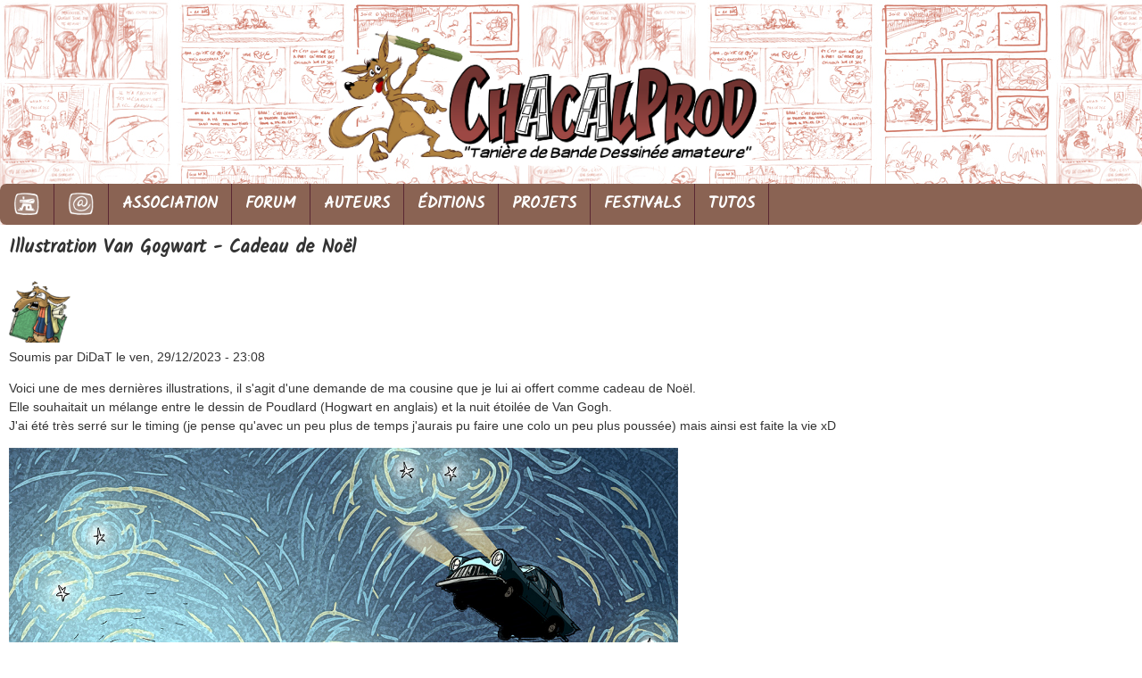

--- FILE ---
content_type: text/html; charset=utf-8
request_url: http://www.chacalprod.com/taniere/comment/29110
body_size: 8554
content:
<!DOCTYPE html>
<!--[if lt IE 7]><html class="lt-ie9 lt-ie8 lt-ie7" lang="fr" dir="ltr"><![endif]-->
<!--[if IE 7]><html class="lt-ie9 lt-ie8" lang="fr" dir="ltr"><![endif]-->
<!--[if IE 8]><html class="lt-ie9" lang="fr" dir="ltr"><![endif]-->
<!--[if gt IE 8]><!--><html lang="fr" dir="ltr" prefix="content: http://purl.org/rss/1.0/modules/content/ dc: http://purl.org/dc/terms/ foaf: http://xmlns.com/foaf/0.1/ og: http://ogp.me/ns# rdfs: http://www.w3.org/2000/01/rdf-schema# sioc: http://rdfs.org/sioc/ns# sioct: http://rdfs.org/sioc/types# skos: http://www.w3.org/2004/02/skos/core# xsd: http://www.w3.org/2001/XMLSchema#"><!--<![endif]-->
<head>
<meta charset="utf-8" />
<link rel="shortcut icon" href="http://www.chacalprod.com/taniere/sites/default/files/mini%20icone%20site.png" type="image/png" />
<meta name="viewport" content="width=device-width, initial-scale=1" />
<meta name="description" content="Voici une de mes dernières illustrations, il s&#039;agit d&#039;une demande de ma cousine que je lui ai offert comme cadeau de Noël.Elle souhaitait un mélange entre le dessin de Poudlard (Hogwart en anglais) et la nuit étoilée de Van Gogh.J&#039;ai été très serré sur le timing (je pense qu&#039;avec un peu plus de temps j&#039;aurais pu faire une colo un peu plus poussée) mais ainsi est faite la vie xD" />
<meta name="MobileOptimized" content="width" />
<meta name="HandheldFriendly" content="1" />
<meta name="apple-mobile-web-app-capable" content="yes" />
<meta name="keywords" content="association;BD;amateur;bandes dessinés;rennes;nantes;caen;bretagne;normandie" />
<meta name="generator" content="Drupal 7 (https://www.drupal.org)" />
<link rel="canonical" href="http://www.chacalprod.com/taniere/content/illustration-van-gogwart-cadeau-de-no%C3%ABl" />
<link rel="shortlink" href="http://www.chacalprod.com/taniere/node/4238" />
<title>Illustration Van Gogwart - Cadeau de Noël | Chacalprod - association BD et dessin sur Rennes, Brest, Caen, Nantes, Bretagne, Normandie, Pays de la Loire, France</title>
<link type="text/css" rel="stylesheet" href="http://www.chacalprod.com/taniere/sites/default/files/css/css_ohw3RW7ncItjb4oCFeGPpr55pt_GHgFu9s2GyteSEXY.css" media="all" />
<link type="text/css" rel="stylesheet" href="http://www.chacalprod.com/taniere/sites/default/files/css/css_JeL8Jywto2MHtOEhV_40gz3aCpT_o1hd-QShiS0zpvo.css" media="all" />
<link type="text/css" rel="stylesheet" href="http://www.chacalprod.com/taniere/sites/default/files/css/css_-5SoVBxHlLmEuaawK_ePY_Wf3AskhEvIrB_1tquCFXo.css" media="all" />
<link type="text/css" rel="stylesheet" href="http://www.chacalprod.com/taniere/sites/default/files/css/css_geMoo-1MOG_zn9e7232tyP-mQ76wL-Bif-3E1QNq9dk.css" media="screen" />
<link type="text/css" rel="stylesheet" href="http://www.chacalprod.com/taniere/sites/default/files/css/css_6b38QoA10iNo0WlQABsPuoYUzGFZrPw1WER3vGjCXdw.css" media="print" />
<link type="text/css" rel="stylesheet" href="http://www.chacalprod.com/taniere/sites/default/files/css/css_sN0JgZhdHPvzGEDew2iItiDRLiUYhldQyFdU_OL8g-k.css" media="only screen" />
<link type="text/css" rel="stylesheet" href="http://www.chacalprod.com/taniere/sites/default/files/css/css_92ubwV-w1sHUjyiQ6X-vVjLHfOYoFc-sDv12jFGg5Es.css" media="screen" />
<link type="text/css" rel="stylesheet" href="http://www.chacalprod.com/taniere/sites/default/files/css/css_jbJ_IJHPExtpqTJVhWrHMXSN19zRUOKUJ1zRBeQXXzs.css" media="only screen" />
<link type="text/css" rel="stylesheet" href="http://www.chacalprod.com/taniere/sites/default/files/css/css_nFh3YQ2qBpQsrUCP0N5llPLZRIc_bGGBS0V2x4dhBqs.css" media="screen" />
<link type="text/css" rel="stylesheet" href="//fonts.googleapis.com/css?family=Kalam" media="all" />

<!--[if lt IE 9]>
<link type="text/css" rel="stylesheet" href="http://www.chacalprod.com/taniere/sites/default/files/css/css_Z2ITz6Q3UnQ_hTFEIWWwLqw3bS8Tw08THjXU5kbKV8Q.css" media="screen" />
<![endif]-->
<link type="text/css" rel="stylesheet" href="http://www.chacalprod.com/taniere/sites/default/files/css/css_xiYdA_dhA43DJHrl-kw-pmBnKf4sz4G0HqeUUzr5H_M.css" media="all" />
<script type="text/javascript" src="http://www.chacalprod.com/taniere/sites/default/files/js/js_JJRCBtzqLgGxmc_hKGAw_ZJc8CfvLHCpFE81KRkBhUA.js"></script>
<script type="text/javascript" src="http://www.chacalprod.com/taniere/sites/default/files/js/js_FvBWezKhsGxJU-Yi41qvYAlpXctdNNR7mIzff4prZrg.js"></script>
<script type="text/javascript" src="http://www.chacalprod.com/taniere/sites/default/files/js/js_luyuduO45sIyjLg0l0DxMaEpEvcA9obo0QcgJolmlCY.js"></script>
<script type="text/javascript">
<!--//--><![CDATA[//><!--
(function(i,s,o,g,r,a,m){i["GoogleAnalyticsObject"]=r;i[r]=i[r]||function(){(i[r].q=i[r].q||[]).push(arguments)},i[r].l=1*new Date();a=s.createElement(o),m=s.getElementsByTagName(o)[0];a.async=1;a.src=g;m.parentNode.insertBefore(a,m)})(window,document,"script","https://www.google-analytics.com/analytics.js","ga");ga("create", "UA-32955718-1", {"cookieDomain":"auto"});ga("send", "pageview");
//--><!]]>
</script>
<script type="text/javascript">
<!--//--><![CDATA[//><!--
jQuery.extend(Drupal.settings, {"basePath":"\/taniere\/","pathPrefix":"","ajaxPageState":{"theme":"mix_and_match","theme_token":"RcPEhCfKJEkwwtgo6T64wM-X9uu9VwpWw4Qtbru790w","js":{"sites\/all\/modules\/jquery_update\/replace\/jquery\/1.12\/jquery.min.js":1,"misc\/jquery-extend-3.4.0.js":1,"misc\/jquery.once.js":1,"misc\/drupal.js":1,"sites\/all\/modules\/jquery_update\/js\/jquery_browser.js":1,"sites\/all\/modules\/ubercart\/uc_file\/uc_file.js":1,"public:\/\/languages\/fr_N691Tv3SAb-JlFmKUeZz0itvB7Vu9PMla1D1uCnqpAE.js":1,"sites\/all\/modules\/lightbox2\/js\/lightbox.js":1,"sites\/all\/modules\/google_analytics\/googleanalytics.js":1,"0":1},"css":{"modules\/system\/system.base.css":1,"modules\/system\/system.menus.css":1,"modules\/system\/system.messages.css":1,"modules\/system\/system.theme.css":1,"sites\/all\/modules\/calendar\/css\/calendar_multiday.css":1,"modules\/comment\/comment.css":1,"sites\/all\/modules\/date\/date_api\/date.css":1,"sites\/all\/modules\/date\/date_popup\/themes\/datepicker.1.7.css":1,"modules\/field\/theme\/field.css":1,"modules\/node\/node.css":1,"modules\/search\/search.css":1,"sites\/all\/modules\/ubercart\/uc_file\/uc_file.css":1,"sites\/all\/modules\/ubercart\/uc_order\/uc_order.css":1,"sites\/all\/modules\/ubercart\/uc_product\/uc_product.css":1,"sites\/all\/modules\/ubercart\/uc_store\/uc_store.css":1,"modules\/user\/user.css":1,"modules\/forum\/forum.css":1,"sites\/all\/modules\/views\/css\/views.css":1,"sites\/all\/modules\/ctools\/css\/ctools.css":1,"sites\/all\/modules\/lightbox2\/css\/lightbox.css":1,"sites\/all\/modules\/panels\/css\/panels.css":1,"sites\/all\/themes\/adaptivetheme\/at_core\/css\/at.settings.style.headings.css":1,"sites\/all\/themes\/adaptivetheme\/at_core\/css\/at.settings.style.image.css":1,"sites\/all\/themes\/adaptivetheme\/at_core\/css\/at.layout.css":1,"sites\/all\/themes\/mix_and_match\/css\/global.base.css":1,"sites\/all\/themes\/mix_and_match\/css\/global.styles.css":1,"sites\/all\/themes\/mix_and_match\/css\/colors.css":1,"sites\/all\/themes\/mix_and_match\/css\/print.css":1,"public:\/\/adaptivetheme\/mix_and_match_files\/mix_and_match.responsive.layout.css":1,"public:\/\/adaptivetheme\/mix_and_match_files\/mix_and_match.fonts.css":1,"public:\/\/adaptivetheme\/mix_and_match_files\/mix_and_match.responsive.styles.css":1,"public:\/\/adaptivetheme\/mix_and_match_files\/mix_and_match.custom.css":1,"sites\/all\/themes\/mix_and_match\/css\/skins.css":1,"\/\/fonts.googleapis.com\/css?family=Kalam":1,"public:\/\/adaptivetheme\/mix_and_match_files\/mix_and_match.lt-ie9.layout.css":1,"public:\/\/css_injector\/css_injector_1.css":1,"public:\/\/css_injector\/css_injector_2.css":1,"public:\/\/css_injector\/css_injector_3.css":1,"public:\/\/css_injector\/css_injector_4.css":1,"public:\/\/css_injector\/css_injector_5.css":1,"public:\/\/css_injector\/css_injector_6.css":1,"public:\/\/css_injector\/css_injector_7.css":1,"public:\/\/css_injector\/css_injector_8.css":1,"public:\/\/css_injector\/css_injector_11.css":1}},"jcarousel":{"ajaxPath":"\/taniere\/jcarousel\/ajax\/views"},"lightbox2":{"rtl":"0","file_path":"\/taniere\/(\\w\\w\/)public:\/","default_image":"\/taniere\/sites\/all\/modules\/lightbox2\/images\/brokenimage.jpg","border_size":10,"font_color":"000","box_color":"fff","top_position":"","overlay_opacity":"0.8","overlay_color":"000","disable_close_click":1,"resize_sequence":0,"resize_speed":400,"fade_in_speed":400,"slide_down_speed":600,"use_alt_layout":0,"disable_resize":1,"disable_zoom":1,"force_show_nav":1,"show_caption":1,"loop_items":0,"node_link_text":"Voir les d\u00e9tails de l\u0026#039;image","node_link_target":"_blank","image_count":"Image !current sur !total","video_count":"Vid\u00e9o !current sur !total","page_count":"Page !current sur !total","lite_press_x_close":"Appuyez sur \u003Ca href=\u0022#\u0022 onclick=\u0022hideLightbox(); return FALSE;\u0022\u003E\u003Ckbd\u003Ex\u003C\/kbd\u003E\u003C\/a\u003E pour fermer","download_link_text":"","enable_login":false,"enable_contact":false,"keys_close":"c x 27","keys_previous":"p 37","keys_next":"n 39","keys_zoom":"z","keys_play_pause":"32","display_image_size":"original","image_node_sizes":"()","trigger_lightbox_classes":"","trigger_lightbox_group_classes":"","trigger_slideshow_classes":"","trigger_lightframe_classes":"","trigger_lightframe_group_classes":"","custom_class_handler":0,"custom_trigger_classes":"","disable_for_gallery_lists":true,"disable_for_acidfree_gallery_lists":true,"enable_acidfree_videos":true,"slideshow_interval":5000,"slideshow_automatic_start":true,"slideshow_automatic_exit":true,"show_play_pause":true,"pause_on_next_click":false,"pause_on_previous_click":true,"loop_slides":false,"iframe_width":800,"iframe_height":600,"iframe_border":1,"enable_video":0,"useragent":"Mozilla\/5.0 (Macintosh; Intel Mac OS X 10_15_7) AppleWebKit\/537.36 (KHTML, like Gecko) Chrome\/131.0.0.0 Safari\/537.36; ClaudeBot\/1.0; +claudebot@anthropic.com)"},"googleanalytics":{"trackOutbound":1,"trackMailto":1,"trackDownload":1,"trackDownloadExtensions":"7z|aac|arc|arj|asf|asx|avi|bin|csv|doc(x|m)?|dot(x|m)?|exe|flv|gif|gz|gzip|hqx|jar|jpe?g|js|mp(2|3|4|e?g)|mov(ie)?|msi|msp|pdf|phps|png|ppt(x|m)?|pot(x|m)?|pps(x|m)?|ppam|sld(x|m)?|thmx|qtm?|ra(m|r)?|sea|sit|tar|tgz|torrent|txt|wav|wma|wmv|wpd|xls(x|m|b)?|xlt(x|m)|xlam|xml|z|zip"},"urlIsAjaxTrusted":{"\/taniere\/search\/node":true},"adaptivetheme":{"mix_and_match":{"layout_settings":{"bigscreen":"two-sidebars-left","tablet_landscape":"two-sidebars-left","tablet_portrait":"two-sidebars-left-stack","smalltouch_landscape":"one-col-vert","smalltouch_portrait":"one-col-stack"},"media_query_settings":{"bigscreen":"only screen and (min-width:1600px)","tablet_landscape":"only screen and (min-width:769px) and (max-width:1600px)","tablet_portrait":"only screen and (min-width:481px) and (max-width:768px)","smalltouch_landscape":"only screen and (min-width:321px) and (max-width:769px)","smalltouch_portrait":"only screen and (max-width:320px)"}}}});
//--><!]]>
</script>
<!--[if lt IE 9]>
<script src="http://www.chacalprod.com/taniere/sites/all/themes/adaptivetheme/at_core/scripts/html5.js?rn4ujs"></script>
<![endif]-->
</head>
<body class="html not-front not-logged-in no-sidebars page-node page-node- page-node-4238 node-type-article site-name-hidden atr-7.x-2.x atv-7.x-2.1 lang-fr site-name-chacalprod---association-bd-et-dessin-sur-rennes-brest-caen-nantes-bretagne-normandie--pays-de-la-loire-france section-content mr-acc mr-bbg mr-bhd rc7 ds4 txt-bod">
  <div id="skip-link" class="nocontent">
    <a href="#main-content" class="element-invisible element-focusable">Aller au contenu principal</a>
  </div>
    <div id="page" class="container page ssc-n ssw-n ssa-c sss-n btc-n btw-b bta-l bts-n ntc-n ntw-b nta-l nts-n ptc-n ptw-b pta-l pts-n">

  <!-- region: Leaderboard -->
  
  <header id="header" class="clearfix" role="banner">

          <!-- start: Branding -->
      <div id="branding" class="branding-elements clearfix">

                  <div id="logo">
            <a href="/taniere/"><img class="site-logo" typeof="foaf:Image" src="http://www.chacalprod.com/taniere/sites/default/files/logo%20site.png" alt="Chacalprod - association BD et dessin sur Rennes, Brest, Caen, Nantes, Bretagne, Normandie,  Pays de la Loire, France" /></a>          </div>
        
                  <!-- start: Site name and Slogan hgroup -->
          <hgroup class="element-invisible h-group" id="name-and-slogan">

                          <h1 class="element-invisible" id="site-name"><a href="/taniere/" title="Page d&#039;accueil">Chacalprod - association BD et dessin sur Rennes, Brest, Caen, Nantes, Bretagne, Normandie,  Pays de la Loire, France</a></h1>
            
            
          </hgroup><!-- /end #name-and-slogan -->
        
      </div><!-- /end #branding -->
    
    <!-- region: Header -->
    
  </header>

  <!-- Navigation elements -->
  <div id="menu-bar" class="nav clearfix"><nav id="block-system-main-menu" class="block block-system block-menu menu-wrapper menu-bar-wrapper clearfix odd first last block-count-1 block-region-menu-bar block-main-menu"  role="navigation">  
      <h2 class="element-invisible block-title">Menu principal</h2>
  
  <ul class="menu clearfix"><li class="first leaf"><a href="/taniere/" title="Page d&#039;accueil"><img src="http://www.chacalprod.com/taniere/sites/default/files/icones/home.png" style="vertical-align: middle;"></a></li>
<li class="leaf"><a href="/taniere/contact" title="Envoyer un p&#039;tit mail aux Chacaux"><img src="http://www.chacalprod.com/taniere/sites/default/files/icones/contactus.png" style="vertical-align: middle;"></a></li>
<li class="leaf"><a href="/taniere/content/lassociation-chacalprod" title="Qui sommes nous ?">ASSOCIATION</a></li>
<li class="leaf"><a href="/taniere/forum/new" title="">FORUM</a></li>
<li class="leaf"><a href="/taniere/auteurschacalprod" title="">AUTEURS</a></li>
<li class="leaf"><a href="/taniere/nos-ditions" title="">ÉDITIONS</a></li>
<li class="leaf"><a href="/taniere/projets" title="">PROJETS</a></li>
<li class="leaf"><a href="/taniere/content/nos-festivals" title="Nos différentes participations aux festivals BD">FESTIVALS</a></li>
<li class="last leaf"><a href="/taniere/content/nos-tutoriels">TUTOS</a></li>
</ul>
  </nav></div>
  <div id="main">

    <!-- Breadcrumbs -->
    
    <!-- Messages and Help -->
    
    <!-- region: Secondary Content -->

    <div id="columns" class="columns clearfix">
      <div id="content-column" class="content-column" role="main">
        <div class="content-inner">

          <!-- region: Highlighted -->

          <section id="main-content">

          
            <header id="main-content-header" class="clearfix">

                                <h1 id="page-title">
                Illustration Van Gogwart - Cadeau de Noël                </h1>
              
  
            </header>

          <!-- region: Main Content -->
                        <div id="content" class="region">
            <div id="block-system-main" class="block block-system dbl-bbg no-title odd first last block-count-2 block-region-content block-main" >  
  
  <article id="node-4238" class="node node-article node-promoted article odd node-with-picture node-full ia-c clearfix" about="/taniere/content/illustration-van-gogwart-cadeau-de-no%C3%ABl" typeof="sioc:Item foaf:Document" role="article">
  
  
      <footer class="submitted with-user-picture">
        <div class="user-picture">
    <img typeof="foaf:Image" class="image-style-apps-logo" src="http://www.chacalprod.com/taniere/sites/default/files/styles/apps_logo/public/pictures/picture-5282-1471610045.png?itok=MplI1mEh" width="70" height="70" alt="Portrait de DiDaT" title="Portrait de DiDaT" />  </div>
      <p class="author-datetime"><span property="dc:date dc:created" content="2023-12-29T23:08:38+01:00" datatype="xsd:dateTime" rel="sioc:has_creator">Soumis par <span class="username" xml:lang="" about="/taniere/users/didat" typeof="sioc:UserAccount" property="foaf:name" datatype="">DiDaT</span> le <time datetime="2023-12-29T23:08:38+0100">ven, 29/12/2023 - 23:08</time></span></p>
    </footer>
  
  <div class="node-content">
    <div class="field field-name-body field-type-text-with-summary field-label-hidden view-mode-full"><div class="field-items"><div class="field-item even" property="content:encoded"><p>Voici une de mes dernières illustrations, il s'agit d'une demande de ma cousine que je lui ai offert comme cadeau de Noël.<br />Elle souhaitait un mélange entre le dessin de Poudlard (Hogwart en anglais) et la nuit étoilée de Van Gogh.<br />J'ai été très serré sur le timing (je pense qu'avec un peu plus de temps j'aurais pu faire une colo un peu plus poussée) mais ainsi est faite la vie xD</p>
<p><img alt="" src="https://blogger.googleusercontent.com/img/b/R29vZ2xl/AVvXsEhpHNhL16W_KQoh709WtEANvvrwScesvGDHUHqGleJP5V9RajmCinqCKDiZ2orvEENoaaDV-bAzGqfj_K-3XaP6A-1QGlDuwSIpoBoMFgHXNkw0s7XhQbCOYxtN0glCZzGanND6c_u8NA7G0T1tTJb20EOGO7TI4yvIprdfzaAF3JGUUQkvjencv6UEQK4/s1600/affiche%20version%20web.jpg" style="width: 750px; height: 1000px;" /></p>
<p><!--break--></p>
</div></div></div><section class="field field-name-field-cat-gorie field-type-taxonomy-term-reference field-label-above view-mode-full"><h2 class="field-label">Catégorie:&nbsp;</h2><ul class="field-items"><li class="field-item even"><a href="/taniere/cat%C3%A9gories/illustrations-termin%C3%A9es" typeof="skos:Concept" property="rdfs:label skos:prefLabel" datatype="">Illustrations terminées</a></li></ul></section>  </div>

      <nav class="clearfix"><ul class="links inline"><li class="comment_forbidden first last"><span><a href="/taniere/user/login?destination=node/4238%23comment-form">Connectez-vous</a> ou <a href="/taniere/user/register?destination=node/4238%23comment-form">inscrivez-vous</a> pour publier un commentaire</span></li></ul></nav>
  
  <section id="comments" class="comment-wrapper">

          <h2 class="comment-title title">Commentaires</h2>
      
  <a id="comment-29026"></a>
<article class="comment odd first comment-title-hidden comment-with-picture clearfix" about="/taniere/comment/29026#comment-29026" typeof="sioc:Post sioct:Comment">
  
      <header class="comment-header">
              <h3 property="dc:title" datatype="" class="comment-title element-invisible"><a href="/taniere/comment/29026#comment-29026" rel="bookmark">Top de chez top !!! La</a></h3>
                </header>
  
      <footer class="submitted with-user-picture">
        <div class="user-picture">
    <img typeof="foaf:Image" class="image-style-apps-logo" src="http://www.chacalprod.com/taniere/sites/default/files/styles/apps_logo/public/pictures/picture-124-1349965385.jpg?itok=E5NHmskC" width="70" height="70" alt="Portrait de Tian" title="Portrait de Tian" />  </div>
      <p class="author-datetime"><span property="dc:date dc:created" content="2023-12-30T00:04:29+01:00" datatype="xsd:dateTime" rel="sioc:has_creator">Soumis par <span class="username" xml:lang="" about="/taniere/users/tian" typeof="sioc:UserAccount" property="foaf:name" datatype="">Tian</span> le <time datetime="2023-12-30T00:04:29Z"><span class="date-time">sam, 30/12/2023 - 00:04</span></time></span></p>
    </footer>
  
  <div class="comment-content">
    <span rel="sioc:reply_of" resource="/taniere/content/illustration-van-gogwart-cadeau-de-no%C3%ABl" class="rdf-meta element-hidden"></span><div class="field field-name-comment-body field-type-text-long field-label-hidden view-mode-full"><div class="field-items"><div class="field-item even" property="content:encoded"><p>Top de chez top !!! La voiture vue par en dessous, ça rend super bien, bravo !!!</p>
</div></div></div>  </div>

  
      <nav class="clearfix"><ul class="links inline"><li class="comment_forbidden first last"><span><a href="/taniere/user/login?destination=node/4238%23comment-form">Connectez-vous</a> ou <a href="/taniere/user/register?destination=node/4238%23comment-form">inscrivez-vous</a> pour publier un commentaire</span></li></ul></nav>
  
  </article>
<a id="comment-29029"></a>
<article class="comment even comment-title-hidden comment-with-picture clearfix" about="/taniere/comment/29029#comment-29029" typeof="sioc:Post sioct:Comment">
  
      <header class="comment-header">
              <h3 property="dc:title" datatype="" class="comment-title element-invisible"><a href="/taniere/comment/29029#comment-29029" rel="bookmark">Excellent !  Les couleurs et</a></h3>
                </header>
  
      <footer class="submitted with-user-picture">
        <div class="user-picture">
    <img typeof="foaf:Image" class="image-style-apps-logo" src="http://www.chacalprod.com/taniere/sites/default/files/styles/apps_logo/public/pictures/picture-5421-1402045483.png?itok=rRA89ptf" width="70" height="70" alt="Portrait de GUEX" title="Portrait de GUEX" />  </div>
      <p class="author-datetime"><span property="dc:date dc:created" content="2023-12-30T11:28:13+01:00" datatype="xsd:dateTime" rel="sioc:has_creator">Soumis par <span class="username" xml:lang="" about="/taniere/users/guex" typeof="sioc:UserAccount" property="foaf:name" datatype="">GUEX</span> le <time datetime="2023-12-30T11:28:13Z"><span class="date-time">sam, 30/12/2023 - 11:28</span></time></span></p>
    </footer>
  
  <div class="comment-content">
    <span rel="sioc:reply_of" resource="/taniere/content/illustration-van-gogwart-cadeau-de-no%C3%ABl" class="rdf-meta element-hidden"></span><div class="field field-name-comment-body field-type-text-long field-label-hidden view-mode-full"><div class="field-items"><div class="field-item even" property="content:encoded"><p>Excellent !  Les couleurs et le rendu du ciel sont magnifiques! Bravo !<img alt="yes" height="20" src="http://www.chacalprod.com/taniere/sites/all/libraries/ckeditor/plugins/smiley/images/thumbs_up.gif" title="yes" width="20" /></p>
</div></div></div>  </div>

  
      <nav class="clearfix"><ul class="links inline"><li class="comment_forbidden first last"><span><a href="/taniere/user/login?destination=node/4238%23comment-form">Connectez-vous</a> ou <a href="/taniere/user/register?destination=node/4238%23comment-form">inscrivez-vous</a> pour publier un commentaire</span></li></ul></nav>
  
  </article>
<a id="comment-29032"></a>
<article class="comment odd comment-title-hidden comment-with-picture clearfix" about="/taniere/comment/29032#comment-29032" typeof="sioc:Post sioct:Comment">
  
      <header class="comment-header">
              <h3 property="dc:title" datatype="" class="comment-title element-invisible"><a href="/taniere/comment/29032#comment-29032" rel="bookmark">C&#039;est déjà quand même</a></h3>
                </header>
  
      <footer class="submitted with-user-picture">
        <div class="user-picture">
    <img typeof="foaf:Image" class="image-style-apps-logo" src="http://www.chacalprod.com/taniere/sites/default/files/styles/apps_logo/public/pictures/picture-107-1341522733.jpg?itok=RIluLafg" width="70" height="70" alt="Portrait de philippe gorgeot" title="Portrait de philippe gorgeot" />  </div>
      <p class="author-datetime"><span property="dc:date dc:created" content="2023-12-30T12:46:58+01:00" datatype="xsd:dateTime" rel="sioc:has_creator">Soumis par <span class="username" xml:lang="" about="/taniere/users/philippe-gorgeot" typeof="sioc:UserAccount" property="foaf:name" datatype="">philippe gorgeot</span> le <time datetime="2023-12-30T12:46:58Z"><span class="date-time">sam, 30/12/2023 - 12:46</span></time></span></p>
    </footer>
  
  <div class="comment-content">
    <span rel="sioc:reply_of" resource="/taniere/content/illustration-van-gogwart-cadeau-de-no%C3%ABl" class="rdf-meta element-hidden"></span><div class="field field-name-comment-body field-type-text-long field-label-hidden view-mode-full"><div class="field-items"><div class="field-item even" property="content:encoded"><p>C'est déjà quand même sacrément abouti ! Une superbe ambiance en tous les cas...</p>
</div></div></div>  </div>

  
      <nav class="clearfix"><ul class="links inline"><li class="comment_forbidden first last"><span><a href="/taniere/user/login?destination=node/4238%23comment-form">Connectez-vous</a> ou <a href="/taniere/user/register?destination=node/4238%23comment-form">inscrivez-vous</a> pour publier un commentaire</span></li></ul></nav>
  
  </article>
<a id="comment-29036"></a>
<article class="comment even comment-title-hidden comment-with-picture clearfix" about="/taniere/comment/29036#comment-29036" typeof="sioc:Post sioct:Comment">
  
      <header class="comment-header">
              <h3 property="dc:title" datatype="" class="comment-title element-invisible"><a href="/taniere/comment/29036#comment-29036" rel="bookmark">Philippe m&#039;enlève les mots de</a></h3>
                </header>
  
      <footer class="submitted with-user-picture">
        <div class="user-picture">
    <img typeof="foaf:Image" class="image-style-apps-logo" src="http://www.chacalprod.com/taniere/sites/default/files/styles/apps_logo/public/pictures/picture-6489-1581618204.jpg?itok=ugj-PoPR" width="70" height="70" alt="Portrait de Fache" title="Portrait de Fache" />  </div>
      <p class="author-datetime"><span property="dc:date dc:created" content="2023-12-30T22:01:47+01:00" datatype="xsd:dateTime" rel="sioc:has_creator">Soumis par <span class="username" xml:lang="" about="/taniere/users/fache" typeof="sioc:UserAccount" property="foaf:name" datatype="">Fache</span> le <time datetime="2023-12-30T22:01:47Z"><span class="date-time">sam, 30/12/2023 - 22:01</span></time></span></p>
    </footer>
  
  <div class="comment-content">
    <span rel="sioc:reply_of" resource="/taniere/content/illustration-van-gogwart-cadeau-de-no%C3%ABl" class="rdf-meta element-hidden"></span><div class="field field-name-comment-body field-type-text-long field-label-hidden view-mode-full"><div class="field-items"><div class="field-item even" property="content:encoded"><p>Philippe m'enlève les mots de la bouche! C'est très réussi! Bravo</p>
</div></div></div>  </div>

  
      <nav class="clearfix"><ul class="links inline"><li class="comment_forbidden first last"><span><a href="/taniere/user/login?destination=node/4238%23comment-form">Connectez-vous</a> ou <a href="/taniere/user/register?destination=node/4238%23comment-form">inscrivez-vous</a> pour publier un commentaire</span></li></ul></nav>
  
  </article>
<a id="comment-29042"></a>
<article class="comment odd comment-title-hidden comment-with-picture clearfix" about="/taniere/comment/29042#comment-29042" typeof="sioc:Post sioct:Comment">
  
      <header class="comment-header">
              <h3 property="dc:title" datatype="" class="comment-title element-invisible"><a href="/taniere/comment/29042#comment-29042" rel="bookmark">what a nice composition and</a></h3>
                </header>
  
      <footer class="submitted with-user-picture">
        <div class="user-picture">
    <img typeof="foaf:Image" class="image-style-apps-logo" src="http://www.chacalprod.com/taniere/sites/default/files/styles/apps_logo/public/pictures/picture-6558-1615528559.jpg?itok=1agNrked" width="70" height="70" alt="Portrait de crayonneur" title="Portrait de crayonneur" />  </div>
      <p class="author-datetime"><span property="dc:date dc:created" content="2023-12-31T12:00:53+01:00" datatype="xsd:dateTime" rel="sioc:has_creator">Soumis par <span class="username" xml:lang="" about="/taniere/users/crayonneur" typeof="sioc:UserAccount" property="foaf:name" datatype="">crayonneur</span> le <time datetime="2023-12-31T12:00:53Z"><span class="date-time">dim, 31/12/2023 - 12:00</span></time></span></p>
    </footer>
  
  <div class="comment-content">
    <span rel="sioc:reply_of" resource="/taniere/content/illustration-van-gogwart-cadeau-de-no%C3%ABl" class="rdf-meta element-hidden"></span><div class="field field-name-comment-body field-type-text-long field-label-hidden view-mode-full"><div class="field-items"><div class="field-item even" property="content:encoded"><p>what a nice composition and réalisation !</p>
</div></div></div>  </div>

  
      <nav class="clearfix"><ul class="links inline"><li class="comment_forbidden first last"><span><a href="/taniere/user/login?destination=node/4238%23comment-form">Connectez-vous</a> ou <a href="/taniere/user/register?destination=node/4238%23comment-form">inscrivez-vous</a> pour publier un commentaire</span></li></ul></nav>
  
  </article>
<a id="comment-29110"></a>
<article class="comment comment-by-node-author even comment-title-hidden comment-with-picture clearfix" about="/taniere/comment/29110#comment-29110" typeof="sioc:Post sioct:Comment">
  
      <header class="comment-header">
              <h3 property="dc:title" datatype="" class="comment-title element-invisible"><a href="/taniere/comment/29110#comment-29110" rel="bookmark">Merci les copains !Pour l</a></h3>
                </header>
  
      <footer class="submitted with-user-picture">
        <div class="user-picture">
    <img typeof="foaf:Image" class="image-style-apps-logo" src="http://www.chacalprod.com/taniere/sites/default/files/styles/apps_logo/public/pictures/picture-5282-1471610045.png?itok=MplI1mEh" width="70" height="70" alt="Portrait de DiDaT" title="Portrait de DiDaT" />  </div>
      <p class="author-datetime"><span property="dc:date dc:created" content="2024-01-21T08:28:09+01:00" datatype="xsd:dateTime" rel="sioc:has_creator">Soumis par <span class="username" xml:lang="" about="/taniere/users/didat" typeof="sioc:UserAccount" property="foaf:name" datatype="">DiDaT</span> le <time datetime="2024-01-21T08:28:09Z"><span class="date-time">dim, 21/01/2024 - 08:28</span></time></span></p>
    </footer>
  
  <div class="comment-content">
    <span rel="sioc:reply_of" resource="/taniere/content/illustration-van-gogwart-cadeau-de-no%C3%ABl" class="rdf-meta element-hidden"></span><div class="field field-name-comment-body field-type-text-long field-label-hidden view-mode-full"><div class="field-items"><div class="field-item even" property="content:encoded"><p>Merci les copains !<br />Pour l'avoir fait, ca me donne envie de le faire en peinture ^^<br />J'essayerai quand j'aurai un peu plus de temps xD</p>
</div></div></div>  </div>

  
      <nav class="clearfix"><ul class="links inline"><li class="comment_forbidden first last"><span><a href="/taniere/user/login?destination=node/4238%23comment-form">Connectez-vous</a> ou <a href="/taniere/user/register?destination=node/4238%23comment-form">inscrivez-vous</a> pour publier un commentaire</span></li></ul></nav>
  
  </article>
<a id="comment-29415"></a>
<article class="comment odd last comment-title-hidden comment-with-picture clearfix" about="/taniere/comment/29415#comment-29415" typeof="sioc:Post sioct:Comment">
  
      <header class="comment-header">
              <h3 property="dc:title" datatype="" class="comment-title element-invisible"><a href="/taniere/comment/29415#comment-29415" rel="bookmark">C&#039;est magnifique ! Elle a du</a></h3>
                </header>
  
      <footer class="submitted with-user-picture">
        <div class="user-picture">
    <img typeof="foaf:Image" class="image-style-apps-logo" src="http://www.chacalprod.com/taniere/sites/default/files/styles/apps_logo/public/pictures/picture-105-1498747720.jpg?itok=c_Z-kRDP" width="70" height="70" alt="Portrait de Netzou 2.0" title="Portrait de Netzou 2.0" />  </div>
      <p class="author-datetime"><span property="dc:date dc:created" content="2024-06-01T21:57:43+02:00" datatype="xsd:dateTime" rel="sioc:has_creator">Soumis par <span class="username" xml:lang="" about="/taniere/users/netzou-20" typeof="sioc:UserAccount" property="foaf:name" datatype="">Netzou 2.0</span> le <time datetime="2024-06-01T21:57:43Z"><span class="date-time">sam, 01/06/2024 - 21:57</span></time></span></p>
    </footer>
  
  <div class="comment-content">
    <span rel="sioc:reply_of" resource="/taniere/content/illustration-van-gogwart-cadeau-de-no%C3%ABl" class="rdf-meta element-hidden"></span><div class="field field-name-comment-body field-type-text-long field-label-hidden view-mode-full"><div class="field-items"><div class="field-item even" property="content:encoded"><p>C'est magnifique ! Elle a du adorer !</p>
</div></div></div>  </div>

  
      <nav class="clearfix"><ul class="links inline"><li class="comment_forbidden first last"><span><a href="/taniere/user/login?destination=node/4238%23comment-form">Connectez-vous</a> ou <a href="/taniere/user/register?destination=node/4238%23comment-form">inscrivez-vous</a> pour publier un commentaire</span></li></ul></nav>
  
  </article>

  
</section>

  <span property="dc:title" content="Illustration Van Gogwart - Cadeau de Noël" class="rdf-meta element-hidden"></span><span property="sioc:num_replies" content="7" datatype="xsd:integer" class="rdf-meta element-hidden"></span></article>

  </div>            </div>

          <!-- Feed icons (RSS, Atom icons etc -->
          

          </section><!-- /end #main-content -->

          <!-- region: Content Aside -->

        </div><!-- /end .content-inner -->
      </div><!-- /end #content-column -->

      <!-- regions: Sidebar first and Sidebar second -->
      
    </div><!-- /end #columns -->

    <!-- region: Tertiary Content -->
    
    <!-- region: Footer -->
          <footer id="footer" class="clearfix" role="contentinfo">
  <div class="region region-footer"><div class="region-inner clearfix"><div id="block-views-droits-block" class="block block-views no-title odd first last block-count-3 block-region-footer block-droits-block" ><div class="block-inner clearfix">  
  
  <div class="block-content content"><div class="view view-droits view-id-droits view-display-id-block view-dom-id-7fffcb72e64bfcc9138dbf59199c1290">
        
  
  
      <div class="view-content">
      <table class="views-view-grid cols-1">
  
  <tbody>
          <tr  class="row-1 row-first row-last">
                  <td  class="col-1 col-first">
              
  <div class="views-field views-field-body">        <div class="field-content"><p class="rtecenter" style=""><strong><span style="color:#ffffff">Chacalprod est une association de dessinateurs de BD (Bandes Dessinées)  amateurs sur Rennes, Brest, Caen, Nantes, Bretagne, Normandie,  Pays de la Loire... et France.</span></strong></p>
<p class="rtecenter" style=""><span style="color:#ffffff"><strong>Pratiquer le dessin en amateur et afficher ses travaux sur internet ne signifient pas que les oeuvres exposées ici soient libres de droits.</strong><br />Les dessins, articles et images, exposés sur ce site sont les propriétés de leurs auteurs respectifs.<br />Vous devez demander l'autorisation à l'auteur si vous souhaitez réutiliser ceux-ci dans le cadre d'une communication (visuels non commerciaux), sur un site internet et sur tout support.<br />Dans le cadre d'un usage commercial, vous devez impérativement contacter l'auteur afin de contractualiser avec lui l'exploitation de son travail.</span></p>
<p class="rtecenter" style=""> </p>
</div>  </div>          </td>
              </tr>
      </tbody>
</table>
    </div>
  
  
  
  
  
  
</div></div>
  </div></div></div></div>      </footer>

    <!-- region: Main -->

  </div>
  </body>
</html>


--- FILE ---
content_type: text/css
request_url: http://www.chacalprod.com/taniere/sites/default/files/css/css_jbJ_IJHPExtpqTJVhWrHMXSN19zRUOKUJ1zRBeQXXzs.css
body_size: 998
content:
@media only screen and (max-width:480px){.region[class*="float-blocks"] .block{float:none;width:100%;}}@media only screen and (max-width:320px){.flex-image{width:95%;}.hidden-image{display:none;}h1.title{padding-left:20px;}#block-system-main .inner .content{padding:0 10px;}#branding,#logo,#name-and-slogan,#name-and-slogan #site-name,#name-and-slogan #site-slogan{float:none;text-align:center;width:100%;}#branding{padding-bottom:0px;}#page #header #block-search-form{float:none;width:50%;text-align:center;margin:0px auto;}#page #menu-bar{background-image:none;background-color:transparent;}#page #menu-bar ul{text-align:center;}#page #menu-bar ul li{float:none;display:inline-block;}#page #menu-bar ul li a,#page #menu-bar ul.menu li a,#page #menu-bar ul.menu li a:visited,#page #menu-bar ul.sf-menu li a,#page #menu-bar ul.sf-menu li a:visited{float:none;background-color:transparent;border-right:0px;border-left:0px;margin:0 0 5px 5px;height:2.2em;line-height:2.2em;padding:0 1.2em;}#page #menu-bar ul ul li a{background-color:#222;margin:0px;background-image:none;padding:0 1.2em;}#page #menu-bar ul ul li a:hover{background-color:#444;}#page #menu-bar ul li.first a{border-radius:0;}body #page #menu-bar ul li a{background:#CCC url(/taniere/sites/all/themes/mix_and_match/css/images/nav-bg-gray.gif) top left repeat-x;}body #page #menu-bar ul li a:hover{background-image:none;background-color:#aaa;}body.bk-acc #page #menu-bar ul li a{background:#272727 url(/taniere/sites/all/themes/mix_and_match/css/images/nav-bg-black.gif) top left repeat-x;}body.bk-acc #page #menu-bar ul li a:hover{background-image:none;background-color:#1e1e1e;}body.br-acc #page #menu-bar ul li a{background:#423a34 url(/taniere/sites/all/themes/mix_and_match/css/images/nav-bg-brown.gif) top left repeat-x;}body.br-acc #page #menu-bar ul li a:hover{background-image:none;background-color:#443A31;}body.bl-acc #page #menu-bar ul li a{background:#2C2C2C url(/taniere/sites/all/themes/mix_and_match/css/images/nav-bg-blue.gif) top left repeat-x;}body.bl-acc #page #menu-bar ul li a:hover{background-image:none;background-color:#03438C;}body.dbl-acc #page #menu-bar ul li a{background:#1b3453 url(/taniere/sites/all/themes/mix_and_match/css/images/nav-bg-dkblue.gif) top left repeat-x;}body.dbl-acc #page #menu-bar ul li a:hover{background-image:none;background-color:#162F50;}body.gr-acc #page #menu-bar ul li a{background:#2B6B0B url(/taniere/sites/all/themes/mix_and_match/css/images/nav-bg-green.gif) top left repeat-x;}body.gr-acc #page #menu-bar ul li a:hover{background-image:none;background-color:#28600B;}body.dgr-acc #page #menu-bar ul li a{background:#2d4a1e url(/taniere/sites/all/themes/mix_and_match/css/images/nav-bg-dkgreen.gif) top left repeat-x;}body.dgr-acc #page #menu-bar ul li a:hover{background-image:none;background-color:#264019;}body.tl-acc #page #menu-bar ul li a{background:#3e5f63 url(/taniere/sites/all/themes/mix_and_match/css/images/nav-bg-teal.gif) top left repeat-x;}body.tl-acc #page #menu-bar ul li a:hover{background-image:none;background-color:#385458;}body.rd-acc #page #menu-bar ul li a{background:#A51D1D url(/taniere/sites/all/themes/mix_and_match/css/images/nav-bg-red.gif) top left repeat-x;}body.rd-acc #page #menu-bar ul li a:hover{background-image:none;background-color:#9B131C;}body.or-acc #page #menu-bar ul li a{background:#2b4b19 url(/taniere/sites/all/themes/mix_and_match/css/images/nav-bg-orange.gif) top left repeat-x;}body.or-acc #page #menu-bar ul li a:hover{background-image:none;background-color:#C14F1E;}body.mr-acc #page #menu-bar ul li a{background:#672D39 url(/taniere/sites/all/themes/mix_and_match/css/images/nav-bg-maroon.gif) top left repeat-x;}body.mr-acc #page #menu-bar ul li a:hover{background-image:none;background-color:#5F2A34;}body.pr-acc #page #menu-bar ul li a{background:#4b3e68 url(/taniere/sites/all/themes/mix_and_match/css/images/nav-bg-purple.gif) top left repeat-x;}body.pr-acc #page #menu-bar ul li a:hover{background-image:none;background-color:#44375F;}#menu-bar .sf-menu li:hover > ul,#menu-bar .sf-menu li.sfHover > ul{left:0;top:2em;}body #page #menu-bar ul.sf-menu ul li a{background-image:none;margin:0 0 0 0;}}@media only screen and (min-width:321px) and (max-width:769px){.flex-image{width:95%;}.hidden-image{display:none;}h1.title{padding-left:20px;}#block-system-main .inner .content{padding:0 10px;}#branding,#logo,#name-and-slogan,#name-and-slogan #site-name,#name-and-slogan #site-slogan{float:none;text-align:center;width:100%;}#branding{padding-bottom:0px;}#page #header #block-search-form{float:none;width:50%;text-align:center;margin:0px auto;}#page #menu-bar{background-image:none;background-color:transparent;}#page #menu-bar ul{text-align:center;}#page #menu-bar ul li{float:none;display:inline-block;}#page #menu-bar ul li a,#page #menu-bar ul.menu li a,#page #menu-bar ul.menu li a:visited,#page #menu-bar ul.sf-menu li a,#page #menu-bar ul.sf-menu li a:visited{float:none;background-color:transparent;border-right:0px;border-left:0px;margin:0 0 5px 5px;height:2.2em;line-height:2.2em;padding:0 1.2em;}#page #menu-bar ul ul li a{background-color:#222;margin:0px;background-image:none;padding:0 1.2em;}#page #menu-bar ul ul li a:hover{background-color:#444;}#page #menu-bar ul li.first a{border-radius:0;}body #page #menu-bar ul li a{background:#CCC url(/taniere/sites/all/themes/mix_and_match/css/images/nav-bg-gray.gif) top left repeat-x;}body #page #menu-bar ul li a:hover{background-image:none;background-color:#aaa;}body.bk-acc #page #menu-bar ul li a{background:#272727 url(/taniere/sites/all/themes/mix_and_match/css/images/nav-bg-black.gif) top left repeat-x;}body.bk-acc #page #menu-bar ul li a:hover{background-image:none;background-color:#1e1e1e;}body.br-acc #page #menu-bar ul li a{background:#423a34 url(/taniere/sites/all/themes/mix_and_match/css/images/nav-bg-brown.gif) top left repeat-x;}body.br-acc #page #menu-bar ul li a:hover{background-image:none;background-color:#443A31;}body.bl-acc #page #menu-bar ul li a{background:#2C2C2C url(/taniere/sites/all/themes/mix_and_match/css/images/nav-bg-blue.gif) top left repeat-x;}body.bl-acc #page #menu-bar ul li a:hover{background-image:none;background-color:#03438C;}body.dbl-acc #page #menu-bar ul li a{background:#1b3453 url(/taniere/sites/all/themes/mix_and_match/css/images/nav-bg-dkblue.gif) top left repeat-x;}body.dbl-acc #page #menu-bar ul li a:hover{background-image:none;background-color:#162F50;}body.gr-acc #page #menu-bar ul li a{background:#2B6B0B url(/taniere/sites/all/themes/mix_and_match/css/images/nav-bg-green.gif) top left repeat-x;}body.gr-acc #page #menu-bar ul li a:hover{background-image:none;background-color:#28600B;}body.dgr-acc #page #menu-bar ul li a{background:#2d4a1e url(/taniere/sites/all/themes/mix_and_match/css/images/nav-bg-dkgreen.gif) top left repeat-x;}body.dgr-acc #page #menu-bar ul li a:hover{background-image:none;background-color:#264019;}body.tl-acc #page #menu-bar ul li a{background:#3e5f63 url(/taniere/sites/all/themes/mix_and_match/css/images/nav-bg-teal.gif) top left repeat-x;}body.tl-acc #page #menu-bar ul li a:hover{background-image:none;background-color:#385458;}body.rd-acc #page #menu-bar ul li a{background:#A51D1D url(/taniere/sites/all/themes/mix_and_match/css/images/nav-bg-red.gif) top left repeat-x;}body.rd-acc #page #menu-bar ul li a:hover{background-image:none;background-color:#9B131C;}body.or-acc #page #menu-bar ul li a{background:#2b4b19 url(/taniere/sites/all/themes/mix_and_match/css/images/nav-bg-orange.gif) top left repeat-x;}body.or-acc #page #menu-bar ul li a:hover{background-image:none;background-color:#C14F1E;}body.mr-acc #page #menu-bar ul li a{background:#672D39 url(/taniere/sites/all/themes/mix_and_match/css/images/nav-bg-maroon.gif) top left repeat-x;}body.mr-acc #page #menu-bar ul li a:hover{background-image:none;background-color:#5F2A34;}body.pr-acc #page #menu-bar ul li a{background:#4b3e68 url(/taniere/sites/all/themes/mix_and_match/css/images/nav-bg-purple.gif) top left repeat-x;}body.pr-acc #page #menu-bar ul li a:hover{background-image:none;background-color:#44375F;}#menu-bar .sf-menu li:hover > ul,#menu-bar .sf-menu li.sfHover > ul{left:0;top:2em;}body #page #menu-bar ul.sf-menu li ul,body #page #menu-bar ul.sf-menu li li{z-index:10000;}body #page #menu-bar ul.sf-menu ul li a{background-image:none;margin:0 0 0 0;}}@media only screen and (min-width:481px) and (max-width:768px){.flex-image{width:95%;}}@media only screen and (min-width:769px) and (max-width:1600px){.flex-image{width:95%;}}@media only screen and (min-width:1600px){}


--- FILE ---
content_type: text/css
request_url: http://www.chacalprod.com/taniere/sites/default/files/css/css_xiYdA_dhA43DJHrl-kw-pmBnKf4sz4G0HqeUUzr5H_M.css
body_size: 276
content:
DIV.views-field.views-field-field-avatar-ou-photo{text-align:center;}DIV.views-field.views-field-title{text-align:center;}
DIV.views-field.views-field-field-photo-de-couverture{text-align:center;}DIV.views-field.views-field-title{text-align:center;}DIV.views-field.views-field-field-format{text-align:center;}
DIV.field-name-field-les-auteurs .field-items .field-item{float:left;margin-right:5px;}
DIV.views-field.views-field-field-banniere{text-align:center;}DIV.views-field.views-field-field-auteurs-projet{text-align:center;}
DIV.field-name-field-le-s-auteur-s- .field-items .field-item{float:left;margin-right:5px;}
DIV.views-field.views-field-uc-product-image{text-align:center;}DIV.views-field.views-field-title{text-align:center;}DIV.views-field.views-field-field-format-{text-align:center;}
.chatboxcontent{height:500px;}.subpanel{width:500px;}
DIV.forum-post-title{display:none;}
#main{background-color:#ffffff;}


--- FILE ---
content_type: text/plain
request_url: https://www.google-analytics.com/j/collect?v=1&_v=j102&a=1866724535&t=pageview&_s=1&dl=http%3A%2F%2Fwww.chacalprod.com%2Ftaniere%2Fcomment%2F29110&ul=en-us%40posix&dt=Illustration%20Van%20Gogwart%20-%20Cadeau%20de%20No%C3%ABl%20%7C%20Chacalprod%20-%20association%20BD%20et%20dessin%20sur%20Rennes%2C%20Brest%2C%20Caen%2C%20Nantes%2C%20Bretagne%2C%20Normandie%2C%20Pays%20de%20la%20Loire%2C%20France&sr=1280x720&vp=1280x720&_u=IEBAAEABAAAAACAAI~&jid=1883372748&gjid=365628693&cid=1230402765.1769914011&tid=UA-32955718-1&_gid=2113603036.1769914011&_r=1&_slc=1&z=600243362
body_size: -450
content:
2,cG-N3EQY2TBPX